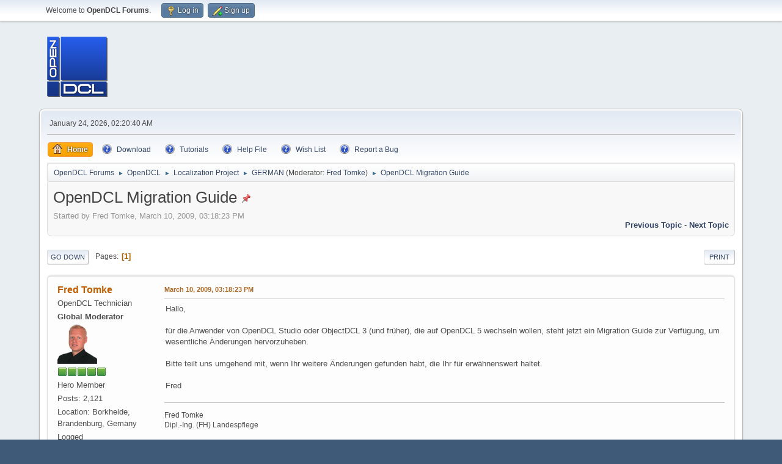

--- FILE ---
content_type: text/html; charset=UTF-8
request_url: https://opendcl.com/forum/index.php?topic=2750.0;prev_next=prev
body_size: 20255
content:
<!DOCTYPE html>
<html lang="en-US">
<head>
	<meta charset="UTF-8">
	<link rel="stylesheet" href="https://opendcl.com/forum/Themes/default/css/minified_64774f26b7ca86ea3c96432f45137ed5.css?smf214_1682960791">
	<style>
	img.avatar { max-width: 65px !important; max-height: 65px !important; }
	
	</style>
	<script>
		var smf_theme_url = "https://opendcl.com/forum/Themes/default";
		var smf_default_theme_url = "https://opendcl.com/forum/Themes/default";
		var smf_images_url = "https://opendcl.com/forum/Themes/default/images";
		var smf_smileys_url = "https://opendcl.com/forum/Smileys";
		var smf_smiley_sets = "";
		var smf_smiley_sets_default = "";
		var smf_avatars_url = "https://opendcl.com/forum/avatars";
		var smf_scripturl = "https://opendcl.com/forum/index.php?PHPSESSID=c44423273c6eb8a46cbf18157088441b&amp;";
		var smf_iso_case_folding = false;
		var smf_charset = "UTF-8";
		var smf_session_id = "64e6368592a6abe8dcd84f24b45c4593";
		var smf_session_var = "eff71ea86e1";
		var smf_member_id = 0;
		var ajax_notification_text = 'Loading...';
		var help_popup_heading_text = 'A little lost? Let me explain:';
		var banned_text = 'Sorry Guest, you are banned from using this forum!';
		var smf_txt_expand = 'Expand';
		var smf_txt_shrink = 'Shrink';
		var smf_collapseAlt = 'Hide';
		var smf_expandAlt = 'Show';
		var smf_quote_expand = false;
		var allow_xhjr_credentials = false;
	</script>
	<script src="https://ajax.googleapis.com/ajax/libs/jquery/3.6.3/jquery.min.js"></script>
	<script src="https://opendcl.com/forum/Themes/default/scripts/jquery.sceditor.bbcode.min.js?smf214_1682960791"></script>
	<script src="https://opendcl.com/forum/Themes/default/scripts/minified_f75f16a0d37116004f88a4cd2b105160.js?smf214_1682960791"></script>
	<script src="https://opendcl.com/forum/Themes/default/scripts/minified_3dd841abc9b8bd3bf4644cc48cfdbfec.js?smf214_1682960791" defer></script>
	<script>
		var smf_smileys_url = 'https://opendcl.com/forum/Smileys/';
		var bbc_quote_from = 'Quote from';
		var bbc_quote = 'Quote';
		var bbc_search_on = 'on';
	var smf_you_sure ='Are you sure you want to do this?';
	</script>
	<title>OpenDCL Migration Guide</title>
	<meta name="viewport" content="width=device-width, initial-scale=1">
	<meta property="og:site_name" content="OpenDCL Forums">
	<meta property="og:title" content="OpenDCL Migration Guide">
	<meta property="og:url" content="https://opendcl.com/forum/index.php?PHPSESSID=c44423273c6eb8a46cbf18157088441b&amp;topic=642.0">
	<meta property="og:description" content="OpenDCL Migration Guide">
	<meta name="description" content="OpenDCL Migration Guide">
	<meta name="theme-color" content="#557EA0">
	<meta name="robots" content="noindex">
	<link rel="canonical" href="https://opendcl.com/forum/index.php?topic=642.0">
	<link rel="help" href="https://opendcl.com/forum/index.php?PHPSESSID=c44423273c6eb8a46cbf18157088441b&amp;action=help">
	<link rel="contents" href="https://opendcl.com/forum/index.php?PHPSESSID=c44423273c6eb8a46cbf18157088441b&amp;">
	<link rel="alternate" type="application/rss+xml" title="OpenDCL Forums - RSS" href="https://opendcl.com/forum/index.php?PHPSESSID=c44423273c6eb8a46cbf18157088441b&amp;action=.xml;type=rss2;board=11">
	<link rel="alternate" type="application/atom+xml" title="OpenDCL Forums - Atom" href="https://opendcl.com/forum/index.php?PHPSESSID=c44423273c6eb8a46cbf18157088441b&amp;action=.xml;type=atom;board=11">
	<link rel="index" href="https://opendcl.com/forum/index.php?PHPSESSID=c44423273c6eb8a46cbf18157088441b&amp;board=11.0"><style>.vv_special { display:none; }</style>
</head>
<body id="chrome" class="action_messageindex board_11">
<div id="footerfix">
	<div id="top_section">
		<div class="inner_wrap">
			<ul class="floatleft" id="top_info">
				<li class="welcome">
					Welcome to <strong>OpenDCL Forums</strong>.
				</li>
				<li class="button_login">
					<a href="https://opendcl.com/forum/index.php?PHPSESSID=c44423273c6eb8a46cbf18157088441b&amp;action=login" class="open" onclick="return reqOverlayDiv(this.href, 'Log in', 'login');">
						<span class="main_icons login"></span>
						<span class="textmenu">Log in</span>
					</a>
				</li>
				<li class="button_signup">
					<a href="https://opendcl.com/forum/index.php?PHPSESSID=c44423273c6eb8a46cbf18157088441b&amp;action=signup" class="open">
						<span class="main_icons regcenter"></span>
						<span class="textmenu">Sign up</span>
					</a>
				</li>
			</ul>
		</div><!-- .inner_wrap -->
	</div><!-- #top_section -->
	<div id="header">
		<h1 class="forumtitle">
			<a id="top" href="https://opendcl.com/forum/index.php?PHPSESSID=c44423273c6eb8a46cbf18157088441b&amp;"><img src="https://opendcl.com/site/Images/odcl_logo_64x64.png" alt="OpenDCL Forums"></a>
		</h1>
		<div id="siteslogan"> </div>
	</div>
	<div id="wrapper">
		<div id="upper_section">
			<div id="inner_section">
				<div id="inner_wrap" class="hide_720">
					<div class="user">
						<time datetime="2026-01-24T10:20:40Z">January 24, 2026, 02:20:40 AM</time>
					</div>
				</div>
				<a class="mobile_user_menu">
					<span class="menu_icon"></span>
					<span class="text_menu">Main Menu</span>
				</a>
				<div id="main_menu">
					<div id="mobile_user_menu" class="popup_container">
						<div class="popup_window description">
							<div class="popup_heading">Main Menu
								<a href="javascript:void(0);" class="main_icons hide_popup"></a>
							</div>
							
					<ul class="dropmenu menu_nav">
						<li class="button_home">
							<a class="active" href="https://opendcl.com/forum/index.php?PHPSESSID=c44423273c6eb8a46cbf18157088441b&amp;">
								<span class="main_icons home"></span><span class="textmenu">Home</span>
							</a>
						</li>
						<li class="button_um_button_1">
							<a href="https://opendcl.com/download/" target="_blank">
								<span class="main_icons um_button_1"></span><span class="textmenu">Download</span>
							</a>
						</li>
						<li class="button_um_button_5">
							<a href="https://opendcl.com/forum/index.php?PHPSESSID=c44423273c6eb8a46cbf18157088441b&amp;topic=2911.0" target="_self">
								<span class="main_icons um_button_5"></span><span class="textmenu">Tutorials</span>
							</a>
						</li>
						<li class="button_um_button_2">
							<a href="http://www.opendcl.com/HelpFiles/" target="_blank">
								<span class="main_icons um_button_2"></span><span class="textmenu">Help File</span>
							</a>
						</li>
						<li class="button_um_button_4">
							<a href="https://sourceforge.net/tracker/?group_id=187950&atid=923366" target="_blank">
								<span class="main_icons um_button_4"></span><span class="textmenu">Wish List</span>
							</a>
						</li>
						<li class="button_um_button_3">
							<a href="https://sourceforge.net/tracker/?group_id=187950&atid=923363" target="_blank">
								<span class="main_icons um_button_3"></span><span class="textmenu">Report a Bug</span>
							</a>
						</li>
					</ul><!-- .menu_nav -->
						</div>
					</div>
				</div>
				<div class="navigate_section">
					<ul>
						<li>
							<a href="https://opendcl.com/forum/index.php?PHPSESSID=c44423273c6eb8a46cbf18157088441b&amp;"><span>OpenDCL Forums</span></a>
						</li>
						<li>
							<span class="dividers"> &#9658; </span>
							<a href="https://opendcl.com/forum/index.php?PHPSESSID=c44423273c6eb8a46cbf18157088441b&amp;#c1"><span>OpenDCL</span></a>
						</li>
						<li>
							<span class="dividers"> &#9658; </span>
							<a href="https://opendcl.com/forum/index.php?PHPSESSID=c44423273c6eb8a46cbf18157088441b&amp;board=8.0"><span>Localization Project</span></a>
						</li>
						<li>
							<span class="dividers"> &#9658; </span>
							<a href="https://opendcl.com/forum/index.php?PHPSESSID=c44423273c6eb8a46cbf18157088441b&amp;board=11.0"><span>GERMAN</span></a> <span class="board_moderators">(Moderator: <a href="https://opendcl.com/forum/index.php?PHPSESSID=c44423273c6eb8a46cbf18157088441b&amp;action=profile;u=32" title="Board Moderator">Fred Tomke</a>)</span>
						</li>
						<li class="last">
							<span class="dividers"> &#9658; </span>
							<a href="https://opendcl.com/forum/index.php?PHPSESSID=c44423273c6eb8a46cbf18157088441b&amp;topic=642.0"><span>OpenDCL Migration Guide</span></a>
						</li>
					</ul>
				</div><!-- .navigate_section -->
			</div><!-- #inner_section -->
		</div><!-- #upper_section -->
		<div id="content_section">
			<div id="main_content_section">
		<div id="display_head" class="information">
			<h2 class="display_title">
				<span id="top_subject">OpenDCL Migration Guide</span> <span class="main_icons sticky"></span>
			</h2>
			<p>Started by Fred Tomke, March 10, 2009, 03:18:23 PM</p>
			<span class="nextlinks floatright"><a href="https://opendcl.com/forum/index.php?PHPSESSID=c44423273c6eb8a46cbf18157088441b&amp;topic=642.0;prev_next=prev#new">Previous topic</a> - <a href="https://opendcl.com/forum/index.php?PHPSESSID=c44423273c6eb8a46cbf18157088441b&amp;topic=642.0;prev_next=next#new">Next topic</a></span>
		</div><!-- #display_head -->
		<a id="new"></a>
		<div class="pagesection top">
			
		<div class="buttonlist floatright">
			
				<a class="button button_strip_print" href="https://opendcl.com/forum/index.php?PHPSESSID=c44423273c6eb8a46cbf18157088441b&amp;action=printpage;topic=642.0"  rel="nofollow">Print</a>
		</div>
			 
			<div class="pagelinks floatleft">
				<a href="#bot" class="button">Go Down</a>
				<span class="pages">Pages</span><span class="current_page">1</span> 
			</div>
		<div class="mobile_buttons floatright">
			<a class="button mobile_act">User actions</a>
			
		</div>
		</div>
		<div id="forumposts">
			<form action="https://opendcl.com/forum/index.php?PHPSESSID=c44423273c6eb8a46cbf18157088441b&amp;action=quickmod2;topic=642.0" method="post" accept-charset="UTF-8" name="quickModForm" id="quickModForm" onsubmit="return oQuickModify.bInEditMode ? oQuickModify.modifySave('64e6368592a6abe8dcd84f24b45c4593', 'eff71ea86e1') : false">
				<div class="windowbg" id="msg3067">
					
					<div class="post_wrapper">
						<div class="poster">
							<h4>
								<a href="https://opendcl.com/forum/index.php?PHPSESSID=c44423273c6eb8a46cbf18157088441b&amp;action=profile;u=32" title="View the profile of Fred Tomke">Fred Tomke</a>
							</h4>
							<ul class="user_info">
								<li class="title">OpenDCL Technician</li>
								<li class="membergroup">Global Moderator</li>
								<li class="avatar">
									<a href="https://opendcl.com/forum/index.php?PHPSESSID=c44423273c6eb8a46cbf18157088441b&amp;action=profile;u=32"><img class="avatar" src="http://www.objectdcl.de/members/fred_in_black.png" alt=""></a>
								</li>
								<li class="icons"><img src="https://opendcl.com/forum/Themes/default/images/membericons/iconmod.png" alt="*"><img src="https://opendcl.com/forum/Themes/default/images/membericons/iconmod.png" alt="*"><img src="https://opendcl.com/forum/Themes/default/images/membericons/iconmod.png" alt="*"><img src="https://opendcl.com/forum/Themes/default/images/membericons/iconmod.png" alt="*"><img src="https://opendcl.com/forum/Themes/default/images/membericons/iconmod.png" alt="*"></li>
								<li class="postgroup">Hero Member</li>
								<li class="postcount">Posts: 2,121</li>
								<li class="custom cust_loca">Location: Borkheide, Brandenburg, Gemany</li>
								<li class="poster_ip">Logged</li>
							</ul>
						</div><!-- .poster -->
						<div class="postarea">
							<div class="keyinfo">
								<div id="subject_3067" class="subject_title subject_hidden">
									<a href="https://opendcl.com/forum/index.php?PHPSESSID=c44423273c6eb8a46cbf18157088441b&amp;msg=3067" rel="nofollow">OpenDCL Migration Guide</a>
								</div>
								
								<div class="postinfo">
									<span class="messageicon"  style="position: absolute; z-index: -1;">
										<img src="https://opendcl.com/forum/Themes/default/images/post/xx.png" alt="">
									</span>
									<a href="https://opendcl.com/forum/index.php?PHPSESSID=c44423273c6eb8a46cbf18157088441b&amp;msg=3067" rel="nofollow" title="OpenDCL Migration Guide" class="smalltext">March 10, 2009, 03:18:23 PM</a>
									<span class="spacer"></span>
									<span class="smalltext modified floatright" id="modified_3067">
									</span>
								</div>
								<div id="msg_3067_quick_mod"></div>
							</div><!-- .keyinfo -->
							<div class="post">
								<div class="inner" data-msgid="3067" id="msg_3067">
									Hallo,<br /><br />f&#252;r die Anwender von OpenDCL Studio oder ObjectDCL 3 (und fr&#252;her), die auf OpenDCL 5 wechseln wollen, steht jetzt ein Migration Guide zur Verf&#252;gung, um wesentliche &#196;nderungen hervorzuheben.<br /><br />Bitte teilt uns umgehend mit, wenn Ihr weitere &#196;nderungen gefunden habt, die Ihr f&#252;r erw&#228;hnenswert haltet.<br /><br />Fred
								</div>
							</div><!-- .post -->
							<div class="under_message">
							</div><!-- .under_message -->
						</div><!-- .postarea -->
						<div class="moderatorbar">
							<div class="signature" id="msg_3067_signature">
								Fred Tomke<br />Dipl.-Ing. (FH) Landespflege<br /><br />[ landscaper - landscape developer - digital landscape and urban design]
							</div>
						</div><!-- .moderatorbar -->
					</div><!-- .post_wrapper -->
				</div><!-- $message[css_class] -->
				<hr class="post_separator">
			</form>
		</div><!-- #forumposts -->
		<div class="pagesection">
			
		<div class="buttonlist floatright">
			
				<a class="button button_strip_print" href="https://opendcl.com/forum/index.php?PHPSESSID=c44423273c6eb8a46cbf18157088441b&amp;action=printpage;topic=642.0"  rel="nofollow">Print</a>
		</div>
			 
			<div class="pagelinks floatleft">
				<a href="#main_content_section" class="button" id="bot">Go Up</a>
				<span class="pages">Pages</span><span class="current_page">1</span> 
			</div>
		<div class="mobile_buttons floatright">
			<a class="button mobile_act">User actions</a>
			
		</div>
		</div>
				<div class="navigate_section">
					<ul>
						<li>
							<a href="https://opendcl.com/forum/index.php?PHPSESSID=c44423273c6eb8a46cbf18157088441b&amp;"><span>OpenDCL Forums</span></a>
						</li>
						<li>
							<span class="dividers"> &#9658; </span>
							<a href="https://opendcl.com/forum/index.php?PHPSESSID=c44423273c6eb8a46cbf18157088441b&amp;#c1"><span>OpenDCL</span></a>
						</li>
						<li>
							<span class="dividers"> &#9658; </span>
							<a href="https://opendcl.com/forum/index.php?PHPSESSID=c44423273c6eb8a46cbf18157088441b&amp;board=8.0"><span>Localization Project</span></a>
						</li>
						<li>
							<span class="dividers"> &#9658; </span>
							<a href="https://opendcl.com/forum/index.php?PHPSESSID=c44423273c6eb8a46cbf18157088441b&amp;board=11.0"><span>GERMAN</span></a> <span class="board_moderators">(Moderator: <a href="https://opendcl.com/forum/index.php?PHPSESSID=c44423273c6eb8a46cbf18157088441b&amp;action=profile;u=32" title="Board Moderator">Fred Tomke</a>)</span>
						</li>
						<li class="last">
							<span class="dividers"> &#9658; </span>
							<a href="https://opendcl.com/forum/index.php?PHPSESSID=c44423273c6eb8a46cbf18157088441b&amp;topic=642.0"><span>OpenDCL Migration Guide</span></a>
						</li>
					</ul>
				</div><!-- .navigate_section -->
		<div id="moderationbuttons">
			
		</div>
		<div id="display_jump_to"></div>
		<div id="mobile_action" class="popup_container">
			<div class="popup_window description">
				<div class="popup_heading">
					User actions
					<a href="javascript:void(0);" class="main_icons hide_popup"></a>
				</div>
				
		<div class="buttonlist">
			
				<a class="button button_strip_print" href="https://opendcl.com/forum/index.php?PHPSESSID=c44423273c6eb8a46cbf18157088441b&amp;action=printpage;topic=642.0"  rel="nofollow">Print</a>
		</div>
			</div>
		</div>
		<script>
			if ('XMLHttpRequest' in window)
			{
				var oQuickModify = new QuickModify({
					sScriptUrl: smf_scripturl,
					sClassName: 'quick_edit',
					bShowModify: true,
					iTopicId: 642,
					sTemplateBodyEdit: '\n\t\t\t\t\t\t<div id="quick_edit_body_container">\n\t\t\t\t\t\t\t<div id="error_box" class="error"><' + '/div>\n\t\t\t\t\t\t\t<textarea class="editor" name="message" rows="12" tabindex="1">%body%<' + '/textarea><br>\n\t\t\t\t\t\t\t<input type="hidden" name="eff71ea86e1" value="64e6368592a6abe8dcd84f24b45c4593">\n\t\t\t\t\t\t\t<input type="hidden" name="topic" value="642">\n\t\t\t\t\t\t\t<input type="hidden" name="msg" value="%msg_id%">\n\t\t\t\t\t\t\t<div class="righttext quickModifyMargin">\n\t\t\t\t\t\t\t\t<input type="submit" name="post" value="Save" tabindex="2" onclick="return oQuickModify.modifySave(\'64e6368592a6abe8dcd84f24b45c4593\', \'eff71ea86e1\');" accesskey="s" class="button"> <input type="submit" name="cancel" value="Cancel" tabindex="3" onclick="return oQuickModify.modifyCancel();" class="button">\n\t\t\t\t\t\t\t<' + '/div>\n\t\t\t\t\t\t<' + '/div>',
					sTemplateSubjectEdit: '<input type="text" name="subject" value="%subject%" size="80" maxlength="80" tabindex="4">',
					sTemplateBodyNormal: '%body%',
					sTemplateSubjectNormal: '<a hr'+'ef="' + smf_scripturl + '?topic=642.msg%msg_id%#msg%msg_id%" rel="nofollow">%subject%<' + '/a>',
					sTemplateTopSubject: '%subject%',
					sTemplateReasonEdit: 'Reason for editing: <input type="text" name="modify_reason" value="%modify_reason%" size="80" maxlength="80" tabindex="5" class="quickModifyMargin">',
					sTemplateReasonNormal: '%modify_text',
					sErrorBorderStyle: '1px solid red'
				});

				aJumpTo[aJumpTo.length] = new JumpTo({
					sContainerId: "display_jump_to",
					sJumpToTemplate: "<label class=\"smalltext jump_to\" for=\"%select_id%\">Jump to<" + "/label> %dropdown_list%",
					iCurBoardId: 11,
					iCurBoardChildLevel: 1,
					sCurBoardName: "GERMAN",
					sBoardChildLevelIndicator: "==",
					sBoardPrefix: "=> ",
					sCatSeparator: "-----------------------------",
					sCatPrefix: "",
					sGoButtonLabel: "Go"
				});

				aIconLists[aIconLists.length] = new IconList({
					sBackReference: "aIconLists[" + aIconLists.length + "]",
					sIconIdPrefix: "msg_icon_",
					sScriptUrl: smf_scripturl,
					bShowModify: true,
					iBoardId: 11,
					iTopicId: 642,
					sSessionId: smf_session_id,
					sSessionVar: smf_session_var,
					sLabelIconList: "Message icon",
					sBoxBackground: "transparent",
					sBoxBackgroundHover: "#ffffff",
					iBoxBorderWidthHover: 1,
					sBoxBorderColorHover: "#adadad" ,
					sContainerBackground: "#ffffff",
					sContainerBorder: "1px solid #adadad",
					sItemBorder: "1px solid #ffffff",
					sItemBorderHover: "1px dotted gray",
					sItemBackground: "transparent",
					sItemBackgroundHover: "#e0e0f0"
				});
			}
		</script>
			</div><!-- #main_content_section -->
		</div><!-- #content_section -->
	</div><!-- #wrapper -->
</div><!-- #footerfix -->
	<div id="footer">
		<div class="inner_wrap">
		<ul>
			<li class="floatright"><a href="https://opendcl.com/forum/index.php?PHPSESSID=c44423273c6eb8a46cbf18157088441b&amp;action=help">Help</a> | <a href="https://opendcl.com/forum/index.php?PHPSESSID=c44423273c6eb8a46cbf18157088441b&amp;action=agreement">Terms and Rules</a> | <a href="#top_section">Go Up &#9650;</a></li>
			<li class="copyright"><a href="https://opendcl.com/forum/index.php?PHPSESSID=c44423273c6eb8a46cbf18157088441b&amp;action=credits" title="License" target="_blank" rel="noopener">SMF 2.1.4 &copy; 2023</a>, <a href="https://www.simplemachines.org" title="Simple Machines" target="_blank" rel="noopener">Simple Machines</a></li>
		</ul>
		</div>
	</div><!-- #footer -->
<script>
window.addEventListener("DOMContentLoaded", function() {
	function triggerCron()
	{
		$.get('https://opendcl.com/forum' + "/cron.php?ts=1769250030");
	}
	window.setTimeout(triggerCron, 1);
		$.sceditor.locale["en"] = {
			"Width (optional):": "Width (optional):",
			"Height (optional):": "Height (optional):",
			"Insert": "Insert",
			"Description (optional):": "Description (optional)",
			"Rows:": "Rows:",
			"Cols:": "Cols:",
			"URL:": "URL:",
			"E-mail:": "E-mail:",
			"Video URL:": "Video URL:",
			"More": "More",
			"Close": "Close",
			dateFormat: "month/day/year"
		};
});
</script>
</body>
</html>